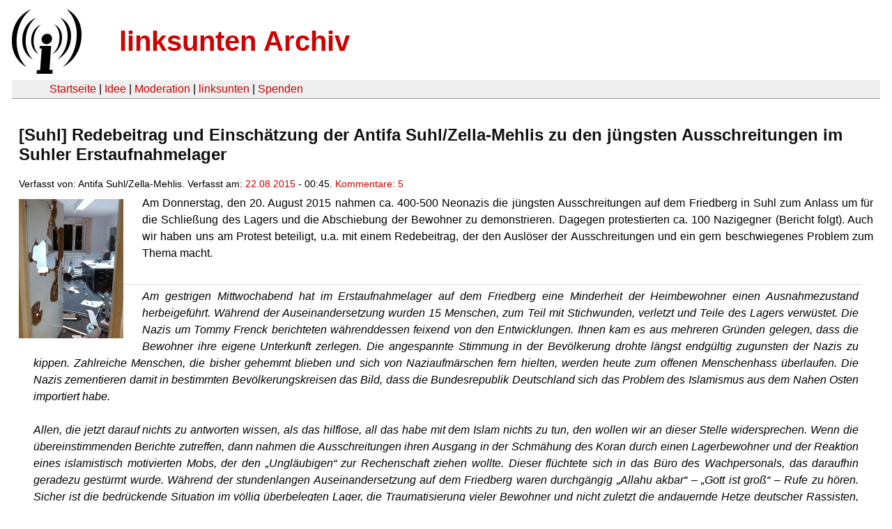

--- FILE ---
content_type: text/html
request_url: https://linksunten.archive.indymedia.org/en/node/151170/index.html
body_size: 6886
content:
<!DOCTYPE html PUBLIC "-//W3C//DTD XHTML 1.0 Transitional//EN"
        "http://www.w3.org/TR/xhtml1/DTD/xhtml1-transitional.dtd">
<html xmlns="http://www.w3.org/1999/xhtml" xml:lang="de" lang="de" dir="ltr">

<head>
<meta http-equiv="Content-Type" content="text/html; charset=utf-8" />
  <title>[Suhl] Redebeitrag und Einschätzung der Antifa Suhl/Zella-Mehlis zu den jüngsten Ausschreitungen im Suhler Erstaufnahmelager | linksunten Archiv</title>
  <meta http-equiv="Content-Style-Type" content="text/css" />
  <meta http-equiv="Content-Type" content="text/html; charset=utf-8" />
<link rel="shortcut icon" href="../../static/favicon.ico" type="image/x-icon" />
  <link type="text/css" rel="stylesheet" media="all" href=../../static/linksunten.css />
 </head>
<body class="not-front not-logged-in page-node node-type-story no-sidebars i18n-de">
<div id="center">
<a name="top"></a>
<table id="header">
  <tr>
    <td>
      <a href="../index.html" title="((i))"><img src="../../static/logo.png" alt="((i))" /></a>
    </td>
    <td>
      <h1 id="site-name"><a href="../index.html" title="linksunten Archiv">linksunten Archiv</a></h1>
    </td>
  </tr>
</table>
<table id="wrapper-header-table"><tr>
<td id="wrapper-header-table-td-left"></td><td>
<table id="header-table">
  <tr>
    <td>
      <table id="header-table-links">
        <tr>
          <td id="header-table-td-left"></td>
          <td id="header-table-td-links">
            <a href="../index.html">Startseite</a>&nbsp;| <a href="../1/index.html">Idee</a>&nbsp;| <a href="../350/index.html">Moderation</a>&nbsp;| <a href="../../user/7/blog/index.html">linksunten</a>&nbsp;| <a href="../../donate/index.html">Spenden</a> 
          </td>
        </tr>
      </table>
    </td>
  </tr>
</table>
</td>
<td id="wrapper-header-table-td-right"></td>
</tr>
</table>
<table id="content">
  <tr>
        <td class="main-content" id="content-none">

      
      <h2 class="content-title">[Suhl] Redebeitrag und Einschätzung der Antifa Suhl/Zella-Mehlis zu den jüngsten Ausschreitungen im Suhler Erstaufnahmelager</h2>
      
      
      
      
      <div id="node-151170" class="node clear-block">

  <div>

<div class="meta">
      <span class="submitted">Verfasst von:&nbsp;Antifa Suhl/Zella-Mehlis. Verfasst am:&nbsp;<a href="../../archiv/texte/2015/08/index.html#2015-08-22">22.08.2015</a> - 00:45. <a href="#comments">Kommentare:&nbsp;5</a>        </span>
  </div>
<div class="teaserimage-body"><a href="../151171/index.html"><img src="../../system/files/images/1762262399.thumbnail.jpg" alt="Zerstörte Wache nach Eskalation im Flüchtlingsheim in Suhl" title="Zerstörte Wache nach Eskalation im Flüchtlingsheim in Suhl"  class="image image-thumbnail " width="150" height="200" /></a></div><div class="content">
  <p>Am Donnerstag, den 20. August 2015 nahmen ca. 400-500 Neonazis die jüngsten 
Ausschreitungen auf dem Friedberg in Suhl zum Anlass um für die Schließung des 
Lagers und die Abschiebung der Bewohner zu demonstrieren. Dagegen 
protestierten ca. 100 Nazigegner (Bericht folgt). Auch wir haben uns am 
Protest beteiligt, u.a. mit einem Redebeitrag, der den Auslöser der 
Ausschreitungen und ein gern beschwiegenes Problem zum Thema macht.</p><p></p><p>&nbsp;</p><blockquote><p>Am gestrigen Mittwochabend hat im Erstaufnahmelager auf dem Friedberg
 eine Minderheit der Heimbewohner einen Ausnahmezustand herbeigeführt. 
Während der Auseinandersetzung wurden 15 Menschen, zum Teil mit 
Stichwunden, verletzt und Teile des Lagers verwüstet. Die Nazis um Tommy
 Frenck berichteten währenddessen feixend von den Entwicklungen. Ihnen 
kam es aus mehreren Gründen gelegen, dass die Bewohner ihre eigene 
Unterkunft zerlegen. Die angespannte Stimmung in der Bevölkerung drohte 
längst endgültig zugunsten der Nazis zu kippen. Zahlreiche Menschen, die
 bisher gehemmt blieben und sich von Naziaufmärschen fern hielten, 
werden heute zum offenen Menschenhass überlaufen. Die Nazis zementieren 
damit in bestimmten Bevölkerungskreisen das Bild, dass die 
Bundesrepublik Deutschland sich das Problem des Islamismus aus dem Nahen
 Osten importiert habe.</p><p>&nbsp;</p>
<p>Allen, die jetzt darauf nichts zu antworten wissen, als das hilflose,
 all das habe mit dem Islam nichts zu tun, den wollen wir an dieser 
Stelle widersprechen. Wenn die übereinstimmenden Berichte zutreffen, 
dann nahmen die Ausschreitungen ihren Ausgang in der Schmähung des Koran
 durch einen Lagerbewohner und der Reaktion eines islamistisch 
motivierten Mobs, der den „Ungläubigen“ zur Rechenschaft ziehen wollte. 
Dieser flüchtete sich in das Büro des Wachpersonals, das daraufhin 
geradezu gestürmt wurde. Während der stundenlangen Auseinandersetzung 
auf dem Friedberg waren durchgängig „Allahu akbar“ – „Gott ist groß“ – 
Rufe zu hören. Sicher ist die bedrückende Situation im völlig 
überbelegten Lager, die Traumatisierung vieler Bewohner und nicht 
zuletzt die andauernde Hetze deutscher Rassisten, die an den 
Flüchtlingen nicht spurlos vorüber geht, ein Grund, warum es vor Ort 
immer wieder zu Spannungen und Auseinandersetzungen unter den Bewohnern 
und mit der Polizei und dem Wachpersonal kommt. Am gestrigen Abend kam 
eindrücklich ein weiterer Punkt hinzu: es ist der politische Islam, eine
 reaktionäre Ideologie, die eine Minderheit der aktuellen Bewohner des 
Erstaufnahmelagers mitgebracht hat und der sich die Mehrheit nicht 
widersetzt hat. Die Lösung, die beispielsweise Ministerpräsident Ramelow
 anvisiert, nämlich die Trennung nach Ethnien, geht an diesem Problem 
vorbei. Es ist ein Problem, das zwischen säkularen und religiösen 
Muslimen aus Syrien jederzeit auftreten kann und dem man sich in anderer
 Weise annehmen muss, als durch Verharmlosung, Ignoranz oder sogar 
Abschiebung. Die Tatsache, dass Flüchtlinge reaktionäre Ideologien 
mitbringen, übersteigt zu oft die Vorstellungskraft 
zivilgesellschaftlicher Optimisten, deren Bild vom Flüchtling irgendwo 
zwischen „edlem Wilden“ und besserem Untertan schwankt. Die Auswüchse 
des politischen Islam können wir in Syrien und dem Irak beobachten. Dort
 vernichten islamistische Mörderbanden, unterstützt durch die 
islamistische Regierung der Türkei, alles was sich ihnen in den Weg 
stellt. Die einzige Kraft in der Region, die dem Islamischen Staat die 
Stirn bietet, sind kurdische Kämpferinnen und Kämpfer, die u.a. in 
Südkurdistan durch den NATO-Staat Türkei bombardiert werden. Der 
politische Islam ist nun kein Alleinstellungsmerkmal des Islamischen 
Staates, sondern Bestandteil der Ideologie nicht weniger Menschen, die 
vor den Kriegsfolgen fliehen. Er steht für ein totalitäres 
Gesellschaftsmodell, das alle Lebensäußerungen der jeweiligen Auslegung 
des Koran unterordnet und damit in Frontstellung gegen den westlichen, 
säkularen Verfassungsstaat, gegen die sexuelle und politische 
Selbstbestimmung und damit gegen jede Bewegung, die die zerstörerische 
kapitalistische Weltordnung zur sozialistischen Weltgesellschaft 
revolutionieren will, statt sie ins Mittelalter zurückzuwerfen. Der 
politische Islam muss als reaktionäre Ideologie demaskiert und 
kritisiert werden, auch wenn die menschenwürdige Unterbringung und der 
Kampf gegen Faschisten den antirassistisch Engagierten derzeit andere 
Prioritäten aufnötigt.</p><p>&nbsp;</p>
<p>Deswegen steht auf unserem Transparent seit dem ersten 
SÜGIDA-Aufmarsch in Suhl: „Gegen Islamismus und Faschismus“. Weil der 
Islam dort, wo er keine private Marotte, wie hierzulande vielerorts der 
christliche Glaube, ist; dort, wo er eine politische Ideologie 
darstellt, ein Problem für die fortschrittlichen Kräfte in der 
Gesellschaft ist. Das schließt die Nazis selbstverständlich aus, die mit
 einer Mischung aus Verachtung und Neid auf den Islamismus schauen, 
deren Ideal von der Volksgemeinschaft dem vom Islamischen Staat gar 
nicht so verschieden ist. Nicht zufällig arbeiteten Adolf Hitler und der
 Mufti von Jerusalem zusammen und schätzten einander. Brückenpfeiler und
 Bindeglied von Islamismus und Faschismus sind der Antisemitismus, die 
Projektion allen Weltübels auf das Judentum.</p><p>&nbsp;</p>
<p>Den Islamisten, die bei jeder Schmähung ihrer Religion an die Decke 
gehen, ähneln unter den Biodeutschen die Nazis, deren Opium nicht die 
Zugehörigkeit zur Umma (islamische Weltgemeinschaft) ist, sondern die 
Zugehörigkeit zum deutschen Volk. Während die Islamisten die Welt von 
den „Ungläubigen“ säubern wollen, haben es die Nazis auf 
„Volksschädlinge“ abgesehen, das sind wahlweise Ausländer, Obdachlose, 
Homosexuelle, Juden und andere Gruppen. Beide Ideologien, Islamismus und
 Faschismus, sind mitunter ein Produkt kapitalistischer 
Vergesellschaftung, der Überflüssigmachung und Vereinzelung großer Teile
 der Bevölkerung und der daraus resultierenden Identitätskrise 
politökonomisch konstituierter Subjekte. Unter den rassistischen 
Biodeutschen macht sich die Angst geltend, sich demnächst selber ins 
Heer der Mittellosen und Nutzlosen einreihen zu müssen, die kein 
Sozialstaat und kein Mindestlohn mehr über Wasser hält. Deswegen geilen 
sich die Nazis um Tommy Frenck an Schauergeschichten und dem diese 
bestätigenden Bildmaterial auf. Wenn sich die Asylbewerber nicht 
benehmen, hat man immerhin einen Grund mehr, ihre Ausweisung oder Tötung
 zu fordern, ohne direkt eingestehen zu müssen, dass man sie eigentlich 
um mindestens zweierlei beneidet: ein leistungsloses Auskommen und die 
Gemeinschaft (Umma), die sie selbst dann noch bereit sind zu 
verteidigen, nachdem sie vor ihren Auswüchsen geflohen waren.</p><p>&nbsp;</p>
<p>Wir dürfen uns nicht die Illusion machen, die Konflikte im Nahen 
Osten hätten mit der hiesigen Gesellschaft nichts zu tun und schon gar 
nicht darf dem Drängen der Faschisten nachgegeben werden, die das 
Problem durch Abschiebung und Grenzsicherung in den Griff bekommen 
wollen. Das Drängen auf die Aufnahme von Flüchtlingen und 
menschenwürdige, dezentrale Unterbringung von Flüchtlingen bleibt daher 
das Gebot der Stunde. Darüber hinaus ist es aber politisch geboten, für 
die säkularen Muslime genauso Partei zu nehmen wie für den Kampf gegen 
reaktionäre Ideologie, also gegen Islamismus und Faschismus, sowie für 
die Solidarität mit den fortschrittlichen Kräften im Nahen Osten, die 
Menschen Schutz bieten können vor islamistischen Mörderbanden und das 
sind Teile der Kurden und Israel!</p><p>&nbsp;</p><p><a href="http://www.agst.afaction.info/" title="http://www.agst.afaction.info" rel="nofollow">http://www.agst.afaction.info</a></p><p><a href="https://www.fb.com/agst.afaction" title="https://www.fb.com/agst.afaction" rel="nofollow">https://www.fb.com/agst.afaction</a></p>
</blockquote></div>
  <div class="categories">
    <div class="item-list"><ul><li class="first"><div class="categories-vocabulary">Themen:</div></li>
<li><div class="categories-term"><a href="../../archiv/themen/6/index.html">Antirassismus & Migration</a></div></li>
<li class="last"><div class="categories-term"><a href="../../archiv/themen/3/index.html">Antifaschismus</a></div></li>
</ul></div><div class="item-list"><ul><li class="first"><div class="categories-vocabulary">Regionen:</div></li>
<li><div class="categories-term"><a href="../../archiv/regionen/15/index.html">D-Osten</a></div></li>
<li class="last"><div class="categories-term"><a href="../../archiv/regionen/1/index.html">Deutschland</a></div></li>
</ul></div><div class="item-list"><ul><li class="first"><div class="categories-vocabulary">Orte:</div></li>
<li><div class="categories-term"><a href="../../archiv/orte/11266/index.html">Südthüringen</a></div></li>
<li><div class="categories-term"><a href="../../archiv/orte/227/index.html">Thüringen</a></div></li>
<li class="last"><div class="categories-term"><a href="../../archiv/orte/2079/index.html">Suhl</a></div></li>
</ul></div>  </div>
      
  </div> </div>
<div id="comments">
  <form action="../../node/151170/"  accept-charset="UTF-8" method="post" id="comment-controls">
<div><div class="container-inline">Zeige Kommentare: <a href="unfold/all/index.html#comments">ausgeklappt</a>&nbsp;| <a href="../../node/151170/index.html#comments">moderiert</a></div>
</div></form>
<div id="comment-155005">
  <div class="comment-unfolded comment-published clear-block">
       
    <div class="comment-unfolded-subject"><h3><a href="#comment-155005">Naja</a> </h3></div>
   
    <div class="comment-unfolded-score-div">
      <span class="comment-unfolded-score-label"></span>
          </div>
   
    <div class="comment-unfolded-voting-controls">
      <span class="comment-unfolded-promote"></span> <span class="comment-unfolded-neutral"></span> <span class="comment-unfolded-bury"></span>
    </div>
   
    <div class="comment-unfolded-submitted">
      Verfasst von:&nbsp;anonym. Verfasst am:&nbsp;Sa, 22.08.2015 - 06:11.     </div>

    <div class="comment-unfolded-content">
      <p>Eine <a href="https://demvolkedienen.wordpress.com/2015/08/21/europa-fluechtlingsproblem-verschaerft-sich-weiter/" rel="nofollow">Einschätzung </a>der Situation, die sich nicht an die Meinung der bürgerlichen Medien klammert, finde ich näher an der Realität.</p>    </div>
    <div class="comment-unfolded-links">
      <ul class="links"><li class="comment_forbidden first last"></li>
</ul>    </div>
  </div>
</div><div class="indented"><div id="comment-155018">
  <div class="comment-unfolded comment-published clear-block">
       
    <div class="comment-unfolded-subject"><h3><a href="#comment-155018">Soso</a> </h3></div>
   
    <div class="comment-unfolded-score-div">
      <span class="comment-unfolded-score-label"></span>
          </div>
   
    <div class="comment-unfolded-voting-controls">
      <span class="comment-unfolded-promote"></span> <span class="comment-unfolded-neutral"></span> <span class="comment-unfolded-bury"></span>
    </div>
   
    <div class="comment-unfolded-submitted">
      Verfasst von:&nbsp;anonym. Verfasst am:&nbsp;Sa, 22.08.2015 - 10:16.     </div>

    <div class="comment-unfolded-content">
      <p>Diese verlinkte "Einschätzung" fängt an mit:</p><blockquote><p>Im Moment wird im imperialistischen Deutschland die Angst geschürt, die Profite, die aus den unterdrückten Nationen heraus gequetscht werden, zu Bruchteilen für Flüchtlinge aus eben diesen Ländern, denen dort die Lebensgrundlage entzogen wurde, aufwenden zu müssen.</p></blockquote><p>Ganz klar, die deutschen Konzerne bereichern sich ja unglaublich an der Unterdrückung und Ausquetschung von Syrien, Irak, Iran, Afghanistan und Pakistan. Darüber, daß ein religiös aufgeladener Mob stundenlang randaliert hat, und versucht hat einen anderen Refugee zu lynchen, nur weil es Streit um ein paar Seiten Papier aus einem angeblich heiligen Buch gab, steht dort dafür nicht.</p><p>&nbsp;</p><p>Genau solche Blindheit ist es, die eine ernsthafte und hilfreiche Arbeit für Flüchtlinge schwerer macht.</p>    </div>
    <div class="comment-unfolded-links">
      <ul class="links"><li class="comment_forbidden first last"></li>
</ul>    </div>
  </div>
</div><div class="indented"><div id="comment-155038">
  <div class="comment-unfolded comment-published clear-block">
       
    <div class="comment-unfolded-subject"><h3><a href="#comment-155038">Einseitigkeiten vermeiden</a> </h3></div>
   
    <div class="comment-unfolded-score-div">
      <span class="comment-unfolded-score-label"></span>
          </div>
   
    <div class="comment-unfolded-voting-controls">
      <span class="comment-unfolded-promote"></span> <span class="comment-unfolded-neutral"></span> <span class="comment-unfolded-bury"></span>
    </div>
   
    <div class="comment-unfolded-submitted">
      Verfasst von:&nbsp;x. Verfasst am:&nbsp;Sa, 22.08.2015 - 12:46.     </div>

    <div class="comment-unfolded-content">
      <p>Der zitierte Satz von der Seite "Dem Volke dienen" ist zugegebenermaßen ein wenig holzschnittartig. Jedoch ist es doch grundsätzlich richtig, dass die westlichen, in der klassischen Diktion "imperialistischen", Staaten ein Weltsystem aufrecht erhalten, von dem sie profitieren und das andere Weltregionen in Armut und Abhängigkeit hält. (Wobei es mittlerweile auch andere mächtige Akteure gibt, die ebenfalls imperialistische Politik betreiben - China, Russland, Iran etc.) Ob man nun in Syrien, Irak etc. Machenschaften deutscher Konzerne ausfindig machen kann oder nicht, spielt für diese Analyse insofern keine Rolle, als Deutschland durch Militärbündisse, Wirtschaftsverflechtungen etc. so oder so in das imperialistische System eingebunden und damit für dessen verheerenden Wirkungen beispielsweise auf den Nahen Osten mit verantwortlich ist. Tatsächlich spielt dieser Aspekt in der ansonsten brauchbaren Analyse der Suhler Antifa keine Rolle.</p><p>Umgekehrt geht der Text von "Dem Volke dienen" gar nicht auf die konkreten Vorfälle in Suhl ein und ignoriert die Berichte über die islamistischen Übergriffe komplett. Wenn man den diesbezüglichen Berichten der bürgerlichen Lügenpresse nicht glaubt, wie es bei dem vorletzten Kommentatoren der Fall zu sein scheint, dann müsste man schon eigenen Recherchen anstellen und aufzeigen, wie es wirklich zu den Ausschreitungen gekommen ist. Andernfalls scheint es doch so, dass man bestimmte Aspekte der Wirklichkeit, die nicht zum eigenen Weltbild passen, einfach ausblenden will.</p>    </div>
    <div class="comment-unfolded-links">
      <ul class="links"><li class="comment_forbidden first last"></li>
</ul>    </div>
  </div>
</div><div class="indented"><div id="comment-155049">
  <div class="comment-unfolded comment-published clear-block">
       
    <div class="comment-unfolded-subject"><h3><a href="#comment-155049">Einseitigkeit</a> </h3></div>
   
    <div class="comment-unfolded-score-div">
      <span class="comment-unfolded-score-label"></span>
          </div>
   
    <div class="comment-unfolded-voting-controls">
      <span class="comment-unfolded-promote"></span> <span class="comment-unfolded-neutral"></span> <span class="comment-unfolded-bury"></span>
    </div>
   
    <div class="comment-unfolded-submitted">
      Verfasst von:&nbsp;anonym. Verfasst am:&nbsp;Sa, 22.08.2015 - 15:14.     </div>

    <div class="comment-unfolded-content">
      <p>Wie ich den verlinkten Artikel lese, ist es bei der Situation in Suhl nicht relevant, was denn die Ursache war, die das Fass zum überlaufen gebracht hat.<br />Wenn man verzweifelte und mittellose Menschen in dieser Anzahl in so engem Raum eingeschlossen sind, dann wird es früher oder später zu solchen Auseinandersetzungen kommen.<br />Tut es auch regelmässig in Flüchtlingsunterkünften überall in Deutschland.<br />Ob jetzt der Streit wegen Religionsstreitigkeiten oder anderen 
Widersprüchen, die natürlich auch unter den Flüchtlingen bestehen, 
eskaliert ist, ändert die Sache nicht, und ist lediglich ein weiterer 
Aufhänger der bürgerlichen Presse, die Flüchtlinge gegeneinander 
auszuspielen.<br /><br />Die Besonderheit in Suhl ist, dass nach der Einmischung des Staates die Flüchtlinge zusammen gegen diesen gekämpft haben.</p><p><br />Die generelle Einschätzung der Antifa Suhl, das Problem der Differenzen unter Flüchtlingen angehend, ist durchaus brauchbar.</p><p><br />Dass vom Kommentator zuvor einfach nur weder Imperialismus, noch die Handlungen des deutschen Staates begriffen wurde, darin stimme ich dem Vorposter zu.</p>    </div>
    <div class="comment-unfolded-links">
      <ul class="links"><li class="comment_forbidden first last"></li>
</ul>    </div>
  </div>
</div></div></div></div><div id="comment-155030">
  <div class="comment-unfolded comment-published clear-block">
       
    <div class="comment-unfolded-subject"><h3><a href="#comment-155030">Danke für den guten Redebeitrag</a> </h3></div>
   
    <div class="comment-unfolded-score-div">
      <span class="comment-unfolded-score-label"></span>
          </div>
   
    <div class="comment-unfolded-voting-controls">
      <span class="comment-unfolded-promote"></span> <span class="comment-unfolded-neutral"></span> <span class="comment-unfolded-bury"></span>
    </div>
   
    <div class="comment-unfolded-submitted">
      Verfasst von:&nbsp;anonym. Verfasst am:&nbsp;Sa, 22.08.2015 - 11:45.     </div>

    <div class="comment-unfolded-content">
      <p>!</p>    </div>
    <div class="comment-unfolded-links">
      <ul class="links"><li class="comment_forbidden first last"></li>
</ul>    </div>
  </div>
</div></div>
      
          </td>
      </tr>
</table>
<br/><br/><br/><br/>
</div>
</body>
</html>
